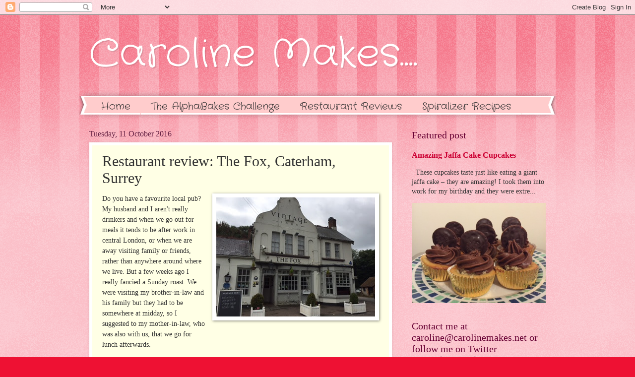

--- FILE ---
content_type: text/html; charset=UTF-8
request_url: https://www.carolinemakes.net/b/stats?style=BLACK_TRANSPARENT&timeRange=ALL_TIME&token=APq4FmDXFdPYG87ukk0bHlhRHY0w8wX6VGKDf4-tTaaFW-PPrWXUa8V463IwmScKFLXdp7vkTgZgnrI_R0brvT2fDpECnoxYWQ
body_size: 47
content:
{"total":5114338,"sparklineOptions":{"backgroundColor":{"fillOpacity":0.1,"fill":"#000000"},"series":[{"areaOpacity":0.3,"color":"#202020"}]},"sparklineData":[[0,46],[1,76],[2,58],[3,60],[4,100],[5,33],[6,44],[7,39],[8,64],[9,46],[10,49],[11,61],[12,81],[13,21],[14,21],[15,17],[16,13],[17,12],[18,12],[19,18],[20,27],[21,24],[22,30],[23,26],[24,31],[25,37],[26,41],[27,32],[28,33],[29,36]],"nextTickMs":50704}